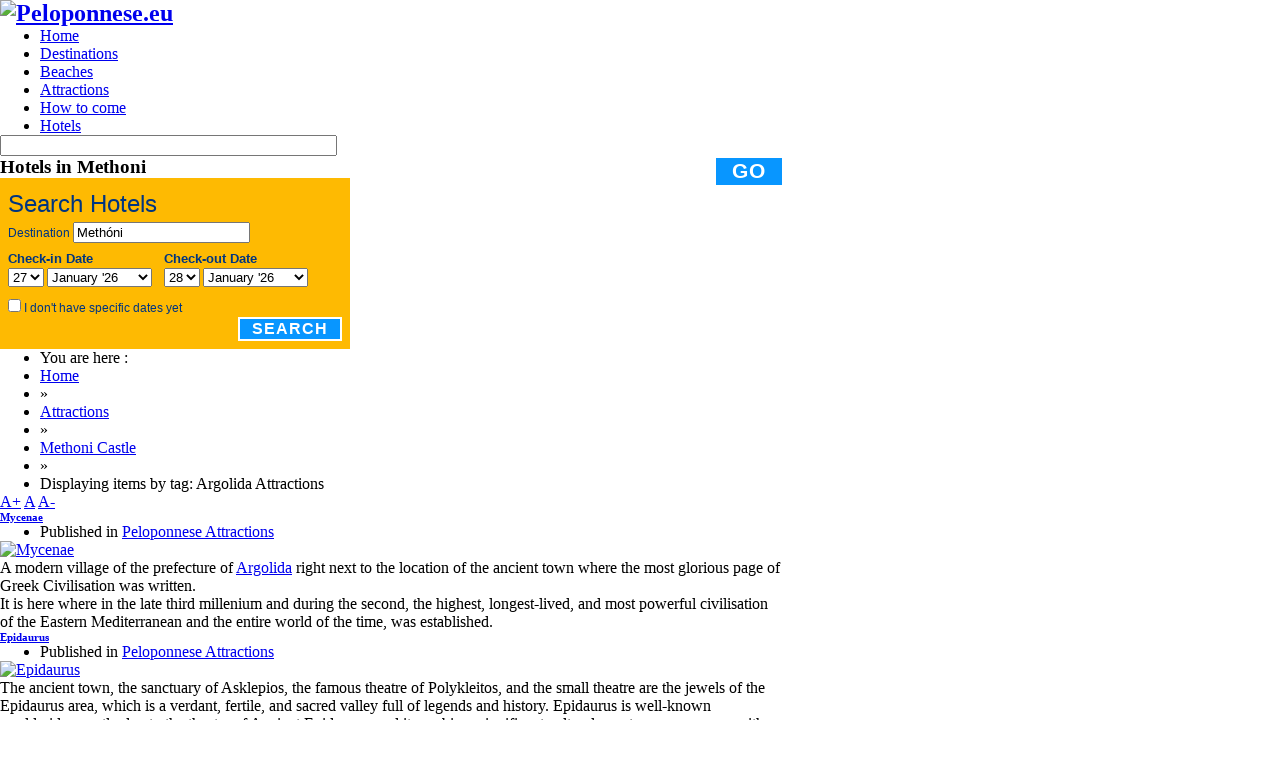

--- FILE ---
content_type: text/html; charset=utf-8
request_url: http://www.peloponnese.eu/peloponnese-attractions/methoni-castle/itemlist/tag/Argolida%20Attractions
body_size: 12706
content:
<!DOCTYPE html>
<html prefix="og: http://ogp.me/ns#" lang="en-gb">
<head>
<meta charset="utf-8">
<meta name="robots" content="index,follow" />
<link rel="canonical" href="https://www.booking.com/searchbox.html" />
<link rel="stylesheet" type="text/css" href="https://s-ec.bstatic.com/static/affiliate_base/css/position/6be9c8fc3fc760ec78f75a8a0e2d36b5f5662ce2.css" />
<link rel="stylesheet" type="text/css" href="https://t-ec.bstatic.com/static/affiliate_base/css/color/5fc8859a0efa6426c14e3bc4acfe7d446e3baa72.css" />
<link rel="stylesheet" type="text/css" href="https://t-ec.bstatic.com/static/affiliate_base/css/text/7e6bb600141a762e5ef0bb5f8c7c6a8c9516c1b8.css" />
<style type="text/css">
* {
margin: 0;
}
a img {
border: 0;
}
#searchboxInc {
font: 12px/1.5 Arial, Helvetica, sans-serif;
color:  #003580;
width: 350px;
}
#searchboxInc form {
background: #feba02;
}
#searchboxInc fieldset, #searchboxInc img {
border: 0;
}
#searchboxInc fieldset {
padding: 8px;
}
#searchboxInc #inout h3 {
background-color:transparent;
font-size:1.1em;
}
#searchboxInc h3 {
margin-bottom:0.2em;
position:static;
font-size:118%;
font-weight:bold;
margin: 0;
}
#searchboxInc p {
font-size: 2em;
margin: 0;
}
#homein, #homeout {
float: left;
padding: 0.5em 1em 0 0;
}
.avail {
padding-top: 1em;
clear: left;
}
#searchboxInc a.calender {
vertical-align: -4px;
}
#searchboxInc a.calender img {
background: #0896ff;
}
.blur {
color: #999;
}
button {
float: right;
-moz-border-radius: 8px;
background-color: #0896ff;
border: 2px solid #fff;
color: #fff;
letter-spacing: 1px;
padding: 0.15em 0.75em;
text-transform: uppercase;
font: bold 1.333em/1 Arial, Helvetica, sans-serif;
}
#calendar {
font: 12px/1.5 Arial, Helvetica, sans-serif;
color: #003580;
display: none;
position: absolute;
background-image: url(https://s-ec.bstatic.com/static/img/shadow3/d59400a9e3fb1de83d0ecf952eef4e894acabc26.png);
padding: 0 4px 4px 0;
}
/* For calendar */
.caltable {
border: 1px solid #003580;
background-color: #fff;
}
.caltable a:link, .caltable a:visited {
color: #0896ff !important;
}
.caltable a:hover {
color: #feba02 !important;
border-color: #feba02 !important;
}
.caltable a:active {
color: #b30000 !important;
border-color: #b30000 !important;
}
.caltable td {
text-align: center;
}
.caltable td a {
display: block;
text-decoration: none;
}
.caltable td.calheader a {
display: inline;
vertical-align:top;
}
.caltable td.calheader span.NoPrevMonthIcon {
background: white url(https://t-ec.bstatic.com/static/img/butPrevMonth/3753f376f8fe37059e84a3ac3aa13cb5cbc459e1.png) 0 -72px no-repeat;
display:inline-block;
width:25px;
height:25px;
}
.caltable td.calheader span.NoNextMonthIcon {
background: white url(https://t-ec.bstatic.com/static/img/butNextMonth/dc92020627f8ae26a5d6727cef75c82262923859.png) 0 -72px no-repeat;
display:inline-block;
width:25px;
height:25px;
}
.caltable td.calheader .calNextMonth span.nextMonthIcon {
background: white url(https://s-ec.bstatic.com/static/img/butNextMonth2/b06b79791e7382f03b4cb59e145f1e31d373a954.png) 0 0 no-repeat;
display:inline-block;
width:25px;
height:25px;
}
.caltable td.calheader .calPrevMonth span.prevMonthIcon {
background: white url(https://s-ec.bstatic.com/static/img/butPrevMonth2/acad5b5107a8424186b7b88df6571532a4a540cf.png) 0 0 no-repeat;
display:inline-block;
width:25px;
height:25px;
}
.caltable td.calheader .calNextMonth:hover span.nextMonthIcon, .caltable td.calheader .calPrevMonth:hover span.prevMonthIcon {
background-position: 0 -24px;
}
.caltable td.calheader .calNextMonth:active span.nextMonthIcon, .caltable td.calheader .calPrevMonth:active span.prevMonthIcon {
background-position: 0 -48px;
}
.calheader {
padding: .4em;
white-space: nowrap;
}
.calheader select {
margin: 0 .6em;
}
.monthYear {
background-color: #ffffff;
color: white;
}
.dayNames td {
border-bottom: 1px solid #003580;
background-color: #e6edf6;
}
.days td {
color: #779bca;
background-color: #e6edf6;
padding: .2em;
border: 2px solid #e6edf6;
}
.days td.weekend {
background-color: #c5d4e9;
border-color: #c5d4e9;
}
.days td.past {
text-decoration: line-through;
}
.days td.today, .days td.future {
border: none;
padding: 0;
}
.days td a {
padding: .2em;
border: 2px solid #e6edf6;
}
.days td.weekend a {
border-color: #c5d4e9;
}
.days td.today a {
background-color: #fff;
}
.days td.selected {
font-weight: bold;
}
.days td.selected a {
border-color: #0896ff;
}
</style>
<script type="text/javascript">
var booking = {
env : {
b_simple_weekdays: ['Mo','Tu','We','Th','Fr','Sa','Su'],
b_simple_weekdays_for_js: ['Mon','Tue','Wed','Thu','Fri','Sat','Sun'],
b_long_weekdays: ['Monday','Tuesday','Wednesday','Thursday','Friday','Saturday','Sunday']
}
}
function addzero( value )
{
while( value.length<2 ) value = String("0") + value;
return value;
}
function checkDateOrder(frm, ci_day, ci_month_year, co_day, co_month_year) {
if (document.getElementById) {
var frm = document.getElementById(frm);
// create date object from checkin values
// set date to 12:00 to avoid problems with one
// date being wintertime and the other summertime
var my = frm[ci_month_year].value.split("-");
var ci = new Date (my[0], my[1]-1, frm[ci_day].value, 12, 0, 0, 0);
// create date object from checkout values
my = frm[co_month_year].value.split("-");
var co = new Date (my[0], my[1]-1, frm[co_day].value, 12, 0, 0, 0);
// if checkin date is at or after checkout date,
// add a day full of milliseconds, and set the
// selectbox values for checkout date to new value
if (ci >= co){
co.setTime(ci.getTime() + 1000 * 60 * 60 * 24);
frm[co_day].value = co.getDate();
var com = co.getMonth()+1;
frm[co_month_year].value = co.getFullYear() + "-" + com;
}
}
}
</script>
        <meta http-equiv="X-UA-Compatible" content="IE=9" />
      <base href="http://www.peloponnese.eu/peloponnese-attractions/methoni-castle/itemlist/tag/Argolida Attractions" />
  <meta http-equiv="content-type" content="text/html; charset=utf-8" />
  <meta name="keywords" content="Peloponnese travel guide, Peloponnese prefectures, Peloponnese tourism, Peloponnese hotels, Peloponnese restaurants, Peloponnisos, Peloponnesus" />
  <meta property="og:url" content="http://www.peloponnese.eu/peloponnese-attractions/methoni-castle/itemlist/tag/Argolida Attractions" />
  <meta property="og:title" content="Displaying items by tag: Argolida Attractions - Peloponnese.eu" />
  <meta property="og:type" content="website" />
  <meta property="og:description" content="Travel guide to the Peloponnese peninsula in Greece, provides informations and images about the finest beaches, the cities, and the most popular Peloponnese destinations." />
  <meta name="description" content="Travel guide to the Peloponnese peninsula in Greece, provides informations and images about the finest beaches, the cities, and the most popular Peloponnese destinations." />
  <meta name="generator" content="Joomla! - Open Source Content Management" />
  <title>Displaying items by tag: Argolida Attractions - Peloponnese.eu</title>
  <link href="http://www.peloponnese.eu/templates/gk_league_news/images/favicon.ico" rel="shortcut icon" type="image/vnd.microsoft.icon" />
  <link rel="stylesheet" href="/templates/gk_league_news/css/k2.css" type="text/css" />
  <link rel="stylesheet" href="http://www.peloponnese.eu/templates/gk_league_news/css/normalize.css" type="text/css" />
  <link rel="stylesheet" href="http://www.peloponnese.eu/templates/gk_league_news/css/layout.css" type="text/css" />
  <link rel="stylesheet" href="http://www.peloponnese.eu/templates/gk_league_news/css/joomla.css" type="text/css" />
  <link rel="stylesheet" href="http://www.peloponnese.eu/templates/gk_league_news/css/system/system.css" type="text/css" />
  <link rel="stylesheet" href="http://www.peloponnese.eu/templates/gk_league_news/css/template.css" type="text/css" />
  <link rel="stylesheet" href="http://www.peloponnese.eu/templates/gk_league_news/css/menu/menu.css" type="text/css" />
  <link rel="stylesheet" href="http://www.peloponnese.eu/templates/gk_league_news/css/gk.stuff.css" type="text/css" />
  <link rel="stylesheet" href="http://www.peloponnese.eu/templates/gk_league_news/css/style1.css" type="text/css" />
  <link rel="stylesheet" href="/media/com_finder/css/finder.css" type="text/css" />
  <style type="text/css">
.gkcol { width: 200px; }#gkBanner1, #gkBanner2 { width: 100%; }#gkRight { width: 20%; }#gkContent { width: 80%; }#gkComponentWrap { width: 100%; }#gkPageTop > div, #gkBanners, #gkPage, #gkBottom2, body > footer { width: 980px!important; }

  </style>
  <script src="/media/system/js/mootools-core.js" type="text/javascript"></script>
  <script src="/media/system/js/core.js" type="text/javascript"></script>
  <script src="//ajax.googleapis.com/ajax/libs/jquery/1.7/jquery.min.js" type="text/javascript"></script>
  <script src="/components/com_k2/js/k2.js?v2.6.8&amp;sitepath=/" type="text/javascript"></script>
  <script src="/media/system/js/mootools-more.js" type="text/javascript"></script>
  <script src="http://www.peloponnese.eu/templates/gk_league_news/js/gk.scripts.js" type="text/javascript"></script>
  <script src="http://www.peloponnese.eu/templates/gk_league_news/js/gk.menu.js" type="text/javascript"></script>
  <script src="http://www.peloponnese.eu/templates/gk_league_news/js/prefixfree.js" type="text/javascript"></script>
  <script src="/media/com_finder/js/autocompleter.js" type="text/javascript"></script>
  <script type="text/javascript">
$GKMenu = { height:false, width:false, duration: 500 };
$GK_TMPL_URL = "http://www.peloponnese.eu/templates/gk_league_news";

$GK_URL = "http://www.peloponnese.eu/";

  </script>

    
<!--[if IE 9]><link rel="stylesheet" href="http://www.peloponnese.eu/templates/gk_league_news/css/ie/ie9.css" type="text/css" /><![endif]-->
<!--[if IE 8]><link rel="stylesheet" href="http://www.peloponnese.eu/templates/gk_league_news/css/ie/ie8.css" type="text/css" /><![endif]-->
<!--[if lte IE 7]><link rel="stylesheet" href="http://www.peloponnese.eu/templates/gk_league_news/css/ie/ie7.css" type="text/css" /><![endif]-->
<!--[if (gte IE 6)&(lte IE 8)]>
<script type="text/javascript" src="http://www.peloponnese.eu/templates/gk_league_news/js/selectivizr.js"></script>
<script type="text/javascript" src="http://html5shim.googlecode.com/svn/trunk/html5.js"></script>
<![endif]--></head>
<body>	
			
    <section id="gkPageTop">                    	
    	<div>
	    	
         <h1 id="gkLogo">
        <a href="/./">
          	<img src="http://www.peloponnese.eu/images/logo.png" alt="Peloponnese.eu" />
        </a>
     </h1>
     	    	
	    	<div>
		    	<div>
			    				    	
			    			    	</div>
		    	
		        <div id="gkMainMenu">
		        	<nav id="gkExtraMenu" class="gkMenu">
<ul class="gkmenu level0"><li  class="first"><a href="http://www.peloponnese.eu/"  class=" first" id="menu1009" title="Home">Home</a></li><li ><a href="http://www.peloponnese.eu/peloponnese-destinations"  id="menu1070" title="Destinations">Destinations</a></li><li ><a href="http://www.peloponnese.eu/peloponnese-beaches"  id="menu1071" title="Beaches">Beaches</a></li><li ><a href="http://www.peloponnese.eu/peloponnese-attractions"  id="menu1011" title="Attractions">Attractions</a></li><li ><a href="/travel-to-peloponnese"  id="menu187" title="How to come">How to come</a></li><li  class="last"><a href="/hotels"  class=" last" id="menu840" title="Hotels">Hotels</a></li></ul>
</nav>		        	
		        			        </div>
	        </div>
        </div>
    </section>
    
        
	<section id="gkPage"> 
		    	
    	

    	<section class="gkColumns">
		
	<section id="gkContent">
				
		<section id="gkContentMainbody">
						
			
			<section id="gkComponentWrap">	
								<section id="gkMainbodyTop">
					<div class="box"><div><div class="content">
<script type="text/javascript">
//<![CDATA[
	window.addEvent('domready', function() {
		var value;

		// Set the input value if not already set.
		if (!document.id('mod-finder-searchword').getProperty('value')) {
			document.id('mod-finder-searchword').setProperty('value', 'Search...');
		}

		// Get the current value.
		value = document.id('mod-finder-searchword').getProperty('value');

		// If the current value equals the default value, clear it.
		document.id('mod-finder-searchword').addEvent('focus', function() {
			if (this.getProperty('value') == 'Search...') {
				this.setProperty('value', '');
			}
		});

		// If the current value is empty, set the previous value.
		document.id('mod-finder-searchword').addEvent('blur', function() {
			if (!this.getProperty('value')) {
				this.setProperty('value', value);
			}
		});

		document.id('mod-finder-searchform').addEvent('submit', function(e){
			e = new Event(e);
			e.stop();

			// Disable select boxes with no value selected.
			if (document.id('mod-finder-advanced') != null) {
				document.id('mod-finder-advanced').getElements('select').each(function(s){
					if (!s.getProperty('value')) {
						s.setProperty('disabled', 'disabled');
					}
				});
			}

			document.id('mod-finder-searchform').submit();
		});

		/*
		 * This segment of code sets up the autocompleter.
		 */
								var url = '/component/finder/?task=suggestions.display&format=json&tmpl=component';
			var ModCompleter = new Autocompleter.Request.JSON(document.id('mod-finder-searchword'), url, {'postVar': 'q'});
			});
//]]>
</script>

<form id="mod-finder-searchform" action="/component/finder/search" method="get">
	<div class="finder">
		<input type="text" name="q" id="mod-finder-searchword" class="inputbox" size="40" value="" /><br /><button class="button finder" type="submit">Go</button>
				<input type="hidden" name="Itemid" value="680" />	</div>
</form>
</div></div></div><div class="box"><div><h3 class="header">Hotels in Methoni</h3><div class="content">

<div class="custom"  >
	<div id="searchboxInc">
<form id="frm" name="frm" action="http://www.booking.com/searchresults.html" method="get" target="_blank" autocomplete="off">
<fieldset>
<div id="destinationSearch">
<input type="hidden" name="aid" value="358987" />
<input type="hidden" name="error_url" value="http://www.booking.com/?aid=358987;" />
<input type="hidden" name="si" value="ai,co,ci,re,di" />
<input type="hidden" name="label" value="" />
<input type="hidden" name="lang" value="en-us" />
<input type="hidden" name="nflt" value="" />
<input type="hidden" name="ifl" value="" />
<p>Search Hotels</p>
<label for="destination">Destination</label>
<input 
class="text" type="text" id="destination" name="ss" value="Meth&oacute;ni" title="City, Region, Country, Landmark, Hotel, District"  autocomplete="off" />
</div>
<div id="inout">
<div id="homein">
<h3>Check-in Date</h3>
<select id="b_checkin_day" name="checkin_monthday" onchange="checkDateOrder('frm', 'b_checkin_day', 'b_checkin_month', 'b_checkout_day', 'b_checkout_month') ; tickCheckBox('b_availcheck');">
<option value="1">1</option><option value="2">2</option><option value="3">3</option><option value="4">4</option><option value="5">5</option><option value="6">6</option><option value="7">7</option><option value="8">8</option><option value="9">9</option><option value="10">10</option><option value="11">11</option><option value="12">12</option><option value="13">13</option><option value="14">14</option><option value="15">15</option><option value="16">16</option><option value="17">17</option><option value="18">18</option><option value="19">19</option><option value="20">20</option><option value="21">21</option><option value="22">22</option><option value="23">23</option><option value="24">24</option><option value="25">25</option><option value="26">26</option><option value="27">27</option><option value="28">28</option><option value="29">29</option><option value="30">30</option><option value="31">31</option>
</select>
<select id="b_checkin_month" name="checkin_year_month" onchange="checkDateOrder('frm', 'b_checkin_day', 'b_checkin_month', 'b_checkout_day', 'b_checkout_month') ; tickCheckBox('b_availcheck');">
<script language="Javascript"> 
var monthArray=new Array("January","February","March","April","May","June","July","August","September","October","November","December");
var today = new Date();
var month= today.getMonth();
var year = today.getFullYear()%100;
var fullYear=today.getFullYear();
year=new String(year);
year=addzero(year);
var countMonth=month;
for(var i=0;i<12;i++,countMonth++){
if(countMonth%12==0 && i>0){
countMonth=0;
year++;
year=new String(year);
year=addzero(year);
fullYear++;
}
document.writeln("<option value=\""+fullYear+"-"+(countMonth+1)+"\">"+monthArray[countMonth]+" '"+year);
}
</script>
</select>
</div>
<div id="homeout">
<h3>Check-out Date</h3>
<select id="b_checkout_day" name="checkout_monthday" onchange="tickCheckBox('b_availcheck');">
<option value="1">1</option><option value="2">2</option><option value="3">3</option><option value="4">4</option><option value="5">5</option><option value="6">6</option><option value="7">7</option><option value="8">8</option><option value="9">9</option><option value="10">10</option><option value="11">11</option><option value="12">12</option><option value="13">13</option><option value="14">14</option><option value="15">15</option><option value="16">16</option><option value="17">17</option><option value="18">18</option><option value="19">19</option><option value="20">20</option><option value="21">21</option><option value="22">22</option><option value="23">23</option><option value="24">24</option><option value="25">25</option><option value="26">26</option><option value="27">27</option><option value="28">28</option><option value="29">29</option><option value="30">30</option><option value="31">31</option>
</select>
<select id="b_checkout_month" name="checkout_year_month" onchange="tickCheckBox('b_availcheck');">
<script language="Javascript">
var monthArray=new Array("January","February","March","April","May","June","July","August","September","October","November","December");
var today = new Date();
var month= today.getMonth();
var year = today.getFullYear()%100;
var fullYear=today.getFullYear();
year=new String(year);
year=addzero(year);
var countMonth=month;
for(var i=0;i<12;i++,countMonth++){
if(countMonth%12==0 && i>0){
countMonth=0;
year++;
year=new String(year);
year=addzero(year);
fullYear++;
}
document.writeln("<option value=\""+fullYear+"-"+(countMonth+1)+"\">"+monthArray[countMonth]+" '"+year);
}
</script>
</select>
</div>
<div class="avail">
<input id="availcheck" type="checkbox" name="idf" value="on" />
<label id="labfor" for="availcheck">
I don't have specific dates yet
</label>
</div>
</div>
<div class="but">
<button type="submit">Search </button>
</div>
</fieldset>
</form>
<script language="Javascript">
var currentDate = new Date(); var currentYear = 1900 + currentDate.getYear();
var dailyMS = 24*60*60*1000;
var arrivalDate = new Date(currentDate.getTime());
var departureDate = new Date(currentDate.getTime() + 1*dailyMS);
var arrivalYear = 1900+arrivalDate.getYear();
var arrivalMonth = 1+arrivalDate.getMonth(); var arrivalDay = arrivalDate.getDate();
var departureYear = 1900+departureDate.getYear();
var departureMonth = 1+departureDate.getMonth(); var departureDay = departureDate.getDate();
var a=document.frm;
if ((a.checkin_monthday.selectedIndex == 0) && (a.checkout_monthday.selectedIndex == 0)){
a.checkin_monthday.options[arrivalDay-1].selected = true;
a.checkout_monthday.options[departureDay-1].selected = true;
}
var frm = document.getElementById('frm');
// create date object from checkin values
// set date to 12:00 to avoid problems with one
// date being wintertime and the other summertime
var my = frm['b_checkin_month'].value.split("-");
var ci = new Date (my[0], my[1]-1, frm['b_checkin_day'].value, 12, 0, 0, 0);
// create date object from checkout values
my = frm['b_checkout_month'].value.split("-");
var co = new Date (my[0], my[1]-1, frm['b_checkout_day'].value, 12, 0, 0, 0);
if (ci >= co){
co.setTime(ci.getTime() + 1000 * 60 * 60 * 24);
frm['b_checkout_day'].value = co.getDate();
var com = co.getMonth()+1;
frm['b_checkout_month'].value = co.getFullYear() + "-" + com;
}
</script>
</div>
<div id="calendar"></div>
<script type="text/javascript">
Date.MILLISECONDS_PER_DAY = Date.prototype.MILLISECONDS_PER_DAY = 86400000;
var browser = navigator.appName
var version = navigator.appVersion
var startstring = parseFloat(version.indexOf("MSIE"))+1
var browserverion = parseFloat(version.substring(startstring+4,startstring+7))
var isIE5 = ((browser=="Microsoft Internet Explorer") && (browserverion < 6))? true : false;
var isIE6 = ((browser=="Microsoft Internet Explorer") && (browserverion > 5.5) && (browserverion < 6))? true : false;
// Put placeholder in destination input box if empty, and remove when focused
var destination = document.getElementById('destination');
destination.onblur = function () {
if (!this.value) {
this.value = this.getAttribute('title');
this.className += ' blur';
}
}
destination.onfocus = function () {
if (this.value == this.getAttribute('title')) {
this.value = '';
this.className = this.className.replace(/ blur/, '');
}
}
destination.onblur();
function tickCheckBox(el) {
if (document.getElementById) {
if (document.getElementById(el)) {
document.getElementById(el).checked = false;
}
}
return true;
}
Date.prototype.getTwoDigitMonth = function () {
// Returns a two-digit string from '01' to '12' representing the month property of a Date object.
var month = (this.getMonth() + 1).toFixed().toString();
if (month.length == 1) {
month = '0' + month;
}
return month;
};
function checkDateOrder(me, ci_day, ci_month_year, co_day, co_month_year) {
var
frm = document.getElementById('frm'),
my,
ci = new Date( 0 ),
co = new Date( 0 ),
com,
today = new Date();
// create date object from checkin values
// set date to 12:00 to avoid problems with one
// date being wintertime and the other summertime
if ( frm[ci_day].value !== '0' )
{
ci.setDate( frm[ci_day].value );
}
if ( frm[ci_month_year].value !== '0' )
{
my = frm[ci_month_year].value.split( "-" );
ci.setFullYear( my[0] );
ci.setMonth( my[1] - 1 );
}
ci.setHours( 12 );
ci.setMinutes( 0 );
ci.setSeconds( 0 );
// create date object from checkout values
if ( frm[co_day].value !== '0' )
{
co.setDate( frm[co_day].value );
}
if ( frm[co_month_year].value !== '0' )
{
my = frm[co_month_year].value.split( "-" );
co.setFullYear( my[0] );
co.setMonth( my[1] - 1 );
}
co.setHours( 12 );
co.setMinutes( 0 );
co.setSeconds( 0 );
// If the new checkin date's month does not match
// the current value of the dropdown, then it is
// because the month was incremented creating an
// invalid date (e.g. February 31st).
// We'll cycle back the checkin date until we're in
// the correct month.
if ( frm[ci_month_year].value !== '0' )
{
while ( ci.getMonth() != frm[ci_month_year].value.split( "-" )[1] - 1 )
{
ci.setDate( ci.getDate() - 1 );
frm[ci_day].value = ci.getDate();
}
var cim = ci.getMonth() + 1;
frm[ci_month_year].value = ci.getFullYear() + "-" + cim;
}
// if checkin date is at or after checkout date,
// add a day full of milliseconds, and set the
// selectbox values for checkout date to new value
if ( ci >= co )
{
co.setTime( ci.getTime() + Date.prototype.MILLISECONDS_PER_DAY );
com = co.getMonth() + 1;
if ( frm[ci_day].value !== '0' )
{
frm[co_day].value = co.getDate();
}
if ( frm[ci_month_year].value !== '0' )
{
frm[co_month_year].value = co.getFullYear() + "-" + com;
}
}
}
function updateDaySelect( me )
{
// 1-2 testing
if ( !booking.env.b_simple_weekdays_for_js )
{
return;
}
var frm = document.getElementById('frm');
if ( frm.getAttribute( 'id' ) !== 'frm' && frm.className !== 'availForm' )
{
return;
}
// Check if we have all fields. If not, we are in the first stage
// of the book process and should not auto-update selects since there
// is only the check-in select and the amount of nights.
if ( !frm.checkin_monthday || !frm.checkout_monthday || !frm.checkin_year_month || !frm.checkout_year_month )
{
return;
}
if ( frm.checkin_monthday.value === '0' && frm.checkout_monthday.value === '0' && frm.checkin_year_month.value === '0' && frm.checkout_year_month.value === '0' )
{
return;
}
// If the year-month fields have nonzero values, prepend the day of the week to each monthday in the check-in and check-out monthday Selects.
var
ci_d = frm.checkin_monthday,
co_d = frm.checkout_monthday,
ci_my,
co_my,
todaysDate;
// If the form field has a nonzero value, use it;
if ( frm.checkin_year_month.value !== '0' )
{
ci_my = frm.checkin_year_month.value.split( "-" );
}
else
{
// Use the current date value.
todaysDate = new Date();
ci_my = [ todaysDate.getFullYear(), todaysDate.getTwoDigitMonth() ];
}
if ( frm.checkout_year_month.value !== '0' )
{
co_my = frm.checkout_year_month.value.split( "-" );
}
else
{
todaysDate = new Date();
co_my = [ todaysDate.getFullYear(), todaysDate.getTwoDigitMonth() ];
}
var
ci_sel = Math.max( ci_d.selectedIndex, 0 ),
co_sel = Math.max( co_d.selectedIndex, 0 ),
ci_sel_value = ci_d[ ci_sel ].value,
co_sel_value = co_d[ co_sel ].value,
monthDays = [],
opt,
i;
ci_d.innerHTML = '';
co_d.innerHTML = '';
var MonthdayPromptOption = function ()
{
this.option = {
"_this" : this,
"@selected" : "selected",
"@class" : "day prompt site_experiment_encourage_date_entry_2",
"@value" : 0,
"#text" : "day"
};
};
if ( ci_sel_value === '0' )
{
buildHtmlNode( new MonthdayPromptOption(), ci_d ).selected = true;
}
if ( co_sel_value === '0' )
{
buildHtmlNode( new MonthdayPromptOption(), co_d ).selected = true;
}
function writeMonthdaysOptions( numberOfMonthdaysToShow, yearMonthSelectElement, monthDaysArray, monthDaysSelectElement, monthDaySelectValue )
{
var i, optionElementInnerHTML, optionElement;
for ( i = 0; i < numberOfMonthdaysToShow; i++ )
{
optionElement = document.createElement( 'option' );
optionElementInnerHTML = i + 1;
if ( yearMonthSelectElement.value !== '0' )
{
optionElementInnerHTML = monthDaysArray[i] + ' ' + optionElementInnerHTML;
}
optionElement.innerHTML = optionElementInnerHTML;
optionElement.value = ( i + 1 );
if ( i > 0 && monthDaySelectValue == i + 1 )
{
optionElement.defaultSelected = optionElement.selected = true;
}
monthDaysSelectElement.appendChild( optionElement );
}
}
// Check-in month
monthDays = buildDaysForMonth( ci_my[0], ci_my[1] );
var numberOfMonthdaysToShow = 31;
if ( frm.checkin_year_month.value !== '0' )
{
numberOfMonthdaysToShow = monthDays.length;
}
writeMonthdaysOptions( numberOfMonthdaysToShow, frm.checkin_year_month, monthDays, ci_d, ci_sel_value );
// Checkout month
monthDays = buildDaysForMonth( co_my[0], co_my[1] );
numberOfMonthdaysToShow = 31;
if ( frm.checkout_year_month.value !== '0' )
{
numberOfMonthdaysToShow = monthDays.length;
}
writeMonthdaysOptions( numberOfMonthdaysToShow, frm.checkout_year_month, monthDays, co_d, co_sel_value );
// IE 6 exhibits a bug whereby the value of the monthday select always jumps to zero.
if (isIE6) {
ci_d.value = ci_sel_value;
co_d.value = co_sel_value;
}
}
function buildDaysForMonth( year, month )
{
// Month index starts on 0(-11) in Date()-object
var monthDate = new Date( year, month - 1 );
var orgMonth = monthDate.getMonth();
var dayArray = [], weekDay;
while ( monthDate.getMonth() == orgMonth )
{
// Week starts on Sunday in Date()-object
weekDay = ( monthDate.getDay() == 0 ) ? 6 : ( monthDate.getDay() - 1 );
dayArray.push( booking.env.b_simple_weekdays_for_js[weekDay] );
monthDate.setDate( monthDate.getDate() + 1 );
}
return dayArray;
}
function buildHtmlNode (elementsObject, targetNode, refChild)
{
/*
Accepts an object of elements where the key specifies the tagname unless prefixed by @, in which case it specifies an attribute of the parent, or when it is #cdata, in which case it specifies a CDATA child.
http://xml.com/pub/a/2006/05/31/converting-between-xml-and-json.html
The big flaw now is the case <a><b/><c/><b/><a/>, which cannot be represented as a JS object. In that case interject an array of generic div or span elements.
*/
// If we want to validate as JSON, we must make sure what we pass in is JSON, which it presently isnot.
//elementsObject = booking.json.validate(elementsObject);
var
key,
counter,
found,
newElement,
newNode;
for (key in elementsObject)
{
if (elementsObject.hasOwnProperty(key))
{
var
prefix = key.substring(0, 1),
primaryKey = key.substring(1);
if (prefix != '_') // We??e on a non-DOM key, so skip.
{
if (prefix == '@') // Attribute
{
if (!targetNode.getAttribute(primaryKey))
{
// Perhaps extend this in the future to support multiple class values.
targetNode.setAttribute(primaryKey, elementsObject[key]);
}
}
else
{
if (prefix == '#') // Text or CDATA
{
if (primaryKey == 'text') // Text
{
found = false;
if (targetNode.childNodes && targetNode.childNodes.length > 0)
{
// Traverse text node children and append only if it isn?? already there.
counter = 0;
while (counter < targetNode.childNodes.length && !found)
{
if (targetNode.childNodes[counter].nodeType == Node.TEXT_NODE && targetNode.childNodes[counter].nodeValue == elementsObject[key])
{
found = true;
}
counter++;
}
}
if (!found)
{
// MGP 040209: Cope with strings split by linebreaks - need to insert <br> elements
if ( elementsObject[key].indexOf("\n") == -1 )
{
newNode = document.createTextNode(elementsObject[key]);
if (refChild)
{
targetNode.insertBefore(newNode, refChild);
}
else
{
targetNode.appendChild(newNode);
}
}
else
{
// Found some linebreaks - split the string into component parts
var newNodeParts = elementsObject[key].split("\n");
// Loop through the parts, adding a linebreak after each one (except the last one)
for ( var i = 0; i < newNodeParts.length; i++ )
{
// Check for the existence of a star rating in the text node
if ( newNodeParts[i].match(/\d\*$/) )
{
// Found a star rating - extract the star
lastSpace = newNodeParts[i].lastIndexOf(" ");
newNodeString = newNodeParts[i].substring( 0, lastSpace );
starImgSrc = 'http://r.bstatic.com/static/img/icons/stars/' + newNodeParts[i].substr( lastSpace + 1, 1 ) + 'sterren-small.png';
}
else
{
newNodeString = newNodeParts[i];
starImgSrc = '';
}
newNode = document.createTextNode(newNodeString);
if (refChild)
{
targetNode.insertBefore(newNode, refChild);
if ( starImgSrc )
{
newImg = document.createElement('img');
newImg.setAttribute('src', starImgSrc);
newImg.className = "stars";
targetNode.insertBefore(newImg, refChild);
}
}
else
{
targetNode.appendChild(newNode);
if ( starImgSrc )
{
newImg = document.createElement('img');
newImg.setAttribute('src', starImgSrc);
newImg.className = "stars";
targetNode.appendChild(newImg);
}
}
if ( i < newNodeParts.length - 1)
{
// Add a <br>
newBR = document.createElement("br");
if (refChild)
{
targetNode.insertBefore(newBR, refChild);
}
else
{
targetNode.appendChild(newBR);
}
}
}
}
}
}
else
{
if (primaryKey == 'cdata') // CDATA
{
targetNode.appendChild(document.createCDATASection(elementsObject[key]));
}
}
}
else // Element
{
// If targetNode was passed into this function, append the new child to it??
if (targetNode)
{
// If elementsObject[key] is an array, we??l create an element of type key for each array member.
if (elementsObject[key].length > 0)
{
for (counter = 0; counter < elementsObject[key].length; counter++)
{
if (elementsObject[key][counter])
{
if (!elementsObject[key][counter]._node)
{
newElement = document.createElement(key);
elementsObject[key][counter]._node = newElement;
var r = counter + 1;
while (r < elementsObject[key].length && !refChild)
{
if (elementsObject[key][r])
{
refChild = elementsObject[key][r]._node;
}
r++;
}
if (refChild)
{
newNode = targetNode.insertBefore(
elementsObject[key][counter]._node,
refChild);
}
else
{
newNode = targetNode.appendChild(
elementsObject[key][counter]._node);
}
arguments.callee(
elementsObject[key][counter],
newNode);
newElement._elementTree = elementsObject[key][counter];
}
else
{
arguments.callee(
elementsObject[key][counter],
elementsObject[key][counter]._node);
}
}
}
}
else
{
if (elementsObject[key].length !== 0)
{
if (!elementsObject[key]._node)
{
newElement = document.createElement(key);
elementsObject[key]._node = newElement;
if (refChild)
{
newNode = targetNode.insertBefore(
elementsObject[key]._node,
refChild);
}
else
{
newNode = targetNode.appendChild(
elementsObject[key]._node);
}
arguments.callee(
elementsObject[key],
newNode);
newElement._elementTree = elementsObject;
}
else
{
arguments.callee(
elementsObject[key],
elementsObject[key]._node);
}
}
}
}
// else create the new element as targetNode.
else
{
if (!elementsObject[key]._node)
{
arguments.callee(elementsObject[key],
elementsObject[key]._node = targetNode = document.createElement(key));
}
else
{
arguments.callee(elementsObject[key],
elementsObject[key]._node);
}
}
}
}
}
}
}
return targetNode;
};
</script></div>
</div></div></div>
				</section>
					
				
								<section id="gkBreadcrumb">
										
<div class="breadcrumbs">
<ul><li><span>You are here : </span></li><li><a href="/" class="pathway">Home</a></li> <li class="pathway separator"> &raquo; </li> <li><a href="/peloponnese-attractions" class="pathway">Attractions</a></li> <li class="pathway separator"> &raquo; </li> <li><a href="/peloponnese-attractions/methoni-castle" class="pathway">Methoni Castle</a></li> <li class="pathway separator"> &raquo; </li> <li class="pathway">Displaying items by tag: Argolida Attractions</li></ul></div>
										
											
<div id="gkTools">
	<a href="#" id="gkToolsInc">A+</a>
	<a href="#" id="gkToolsReset">A</a>
	<a href="#" id="gkToolsDec">A-</a>
</div>									</section>
								
				<section id="gkMainbody">
											
<section id="k2Container" class="genericView">
	
		<section class="itemList">
					<article class="itemView">
				<header>
										<h1>
												<a href="/peloponnese-attractions/mycenae">
							Mycenae						</a>
											</h1>
									  
										<ul>				
												<li class="itemCategory">
							<span>Published in</span>
							<a href="/peloponnese-attractions">Peloponnese Attractions</a>
						</li>
												
											</ul>
									</header>
				
								<div class="itemImageBlock">
					<a class="itemImage" href="/peloponnese-attractions/mycenae" title="Mycenae">
						<img src="/media/k2/items/cache/9b2c4b44fb86522964124ed80d03c5e8_Generic.jpg" alt="Mycenae" style="width:300px; height:auto;" />
					</a>
				</div>
								
				<div class="itemBody">
										<div class="itemIntroText">
						<p>A modern village of the prefecture of <a href="/peloponnese-destinations/argolida">Argolida</a> right next to the location of the ancient town where the most glorious page of Greek Civilisation was written.<br />It is here where in the late third millenium and during the second, the highest, longest-lived, and most powerful civilisation of the Eastern Mediterranean and the entire world of the time, was established.</p>
					</div>
										
										
									</div>
			</article>
					<article class="itemView">
				<header>
										<h1>
												<a href="/peloponnese-attractions/epidaurus">
							Epidaurus						</a>
											</h1>
									  
										<ul>				
												<li class="itemCategory">
							<span>Published in</span>
							<a href="/peloponnese-attractions">Peloponnese Attractions</a>
						</li>
												
											</ul>
									</header>
				
								<div class="itemImageBlock">
					<a class="itemImage" href="/peloponnese-attractions/epidaurus" title="Epidaurus">
						<img src="/media/k2/items/cache/71f67488b0857639cee631943a3fc6fa_Generic.jpg" alt="Epidaurus" style="width:300px; height:auto;" />
					</a>
				</div>
								
				<div class="itemBody">
										<div class="itemIntroText">
						<p>The ancient town, the sanctuary of Asklepios, the famous theatre of Polykleitos, and the small theatre are the jewels of the Epidaurus area, which is a verdant, fertile, and sacred valley full of legends and history. Epidaurus is well-known worldwide, mostly due to the theatre of Ancient Epidaurus, and it combines significant cultural events every summer with pleasant stay and holidays. The seaside settlement of Ancient Epidaurus lies 39km from <a href="/peloponnese-destinations/argolida/nafplio">Nafplio</a> and is a Municipality. The Theatre and the archaeological site are found in a woody area 29km from <a href="/peloponnese-destinations/argolida/nafplio">Nafplio</a>.</p>
					</div>
										
										
									</div>
			</article>
					<article class="itemView">
				<header>
										<h1>
												<a href="/peloponnese-attractions/asklepieio">
							Asklepieio						</a>
											</h1>
									  
										<ul>				
												<li class="itemCategory">
							<span>Published in</span>
							<a href="/peloponnese-attractions">Peloponnese Attractions</a>
						</li>
												
											</ul>
									</header>
				
								<div class="itemImageBlock">
					<a class="itemImage" href="/peloponnese-attractions/asklepieio" title="Asklepieio">
						<img src="/media/k2/items/cache/e2acd849d365015ef08ef5b696dc9e31_Generic.jpg" alt="Asklepieio" style="width:300px; height:auto;" />
					</a>
				</div>
								
				<div class="itemBody">
										<div class="itemIntroText">
						<p>Lygourio, Asklepieio was once a known village on the way to <a href="/peloponnese-destinations/argolida/epidaurus">Epidaurus</a>. The famous sanctuary of Askleipios gave the Municipality its new name. It is found 25km to the northwest of <a href="/peloponnese-destinations/argolida/nafplio">Nafplio</a>.</p>
					</div>
										
										
									</div>
			</article>
					<article class="itemView">
				<header>
										<h1>
												<a href="/peloponnese-attractions/tiryns">
							Tiryns						</a>
											</h1>
									  
										<ul>				
												<li class="itemCategory">
							<span>Published in</span>
							<a href="/peloponnese-attractions">Peloponnese Attractions</a>
						</li>
												
											</ul>
									</header>
				
								<div class="itemImageBlock">
					<a class="itemImage" href="/peloponnese-attractions/tiryns" title="Tiryns">
						<img src="/media/k2/items/cache/6cff81ed2fd5fd02c6bfe5986e55231b_Generic.jpg" alt="Tiryns" style="width:300px; height:auto;" />
					</a>
				</div>
								
				<div class="itemBody">
										<div class="itemIntroText">
						<p>In the middle of the fertible and verdant valley of northern <a href="/peloponnese-destinations/argolida/nafplio">Nafplio</a> lies the archaeological site of Tiryns, as well as Nea Tiryns with a population of approximately 2,500.</p>
					</div>
										
										
									</div>
			</article>
					<article class="itemView">
				<header>
										<h1>
												<a href="/peloponnese-attractions/bourtzi">
							Bourtzi						</a>
											</h1>
									  
										<ul>				
												<li class="itemCategory">
							<span>Published in</span>
							<a href="/peloponnese-attractions">Peloponnese Attractions</a>
						</li>
												
											</ul>
									</header>
				
								<div class="itemImageBlock">
					<a class="itemImage" href="/peloponnese-attractions/bourtzi" title="Bourtzi">
						<img src="/media/k2/items/cache/97a787f8d6fb66aaef15fa858aa433ea_Generic.jpg" alt="Bourtzi" style="width:300px; height:auto;" />
					</a>
				</div>
								
				<div class="itemBody">
										<div class="itemIntroText">
						<p>The castle of Bourtzi (Greek: Μπούρτζι, from Ottoman Turkish برج - burc meaning "tower"; formerly Καστέλι, Kasteli) is located in the middle of the harbour of Nafplio. The Venetians completed its fortification in 1473 to protect the city from pirates and invaders from the sea. The Greeks regained it from the Turks on June 18, 1822, from where they assisted in the siege of Nafplio. Until 1865 it served as a fortress. It was then transformed into residence of the executioners of convicts from the castle of Palamidi. From 1930 to 1970, it served as a hotel. Since then, it is mainly a tourist attraction hosting occasionally parts of the Summer Music Festival.</p>
					</div>
										
										
									</div>
			</article>
					<article class="itemView">
				<header>
										<h1>
												<a href="/peloponnese-attractions/palamidi-fortress">
							Palamidi fortress						</a>
											</h1>
									  
										<ul>				
												<li class="itemCategory">
							<span>Published in</span>
							<a href="/peloponnese-attractions">Peloponnese Attractions</a>
						</li>
												
											</ul>
									</header>
				
								<div class="itemImageBlock">
					<a class="itemImage" href="/peloponnese-attractions/palamidi-fortress" title="Palamidi fortress">
						<img src="/media/k2/items/cache/8012f255a337782bffaadea968723f36_Generic.jpg" alt="Palamidi fortress" style="width:300px; height:auto;" />
					</a>
				</div>
								
				<div class="itemBody">
										<div class="itemIntroText">
						<p>Palamidi is a fortress in <a href="/peloponnese-destinations/argolida/nafplio">Nafplion</a>, constructed in 1687 by the Venetians on a hill captured by them, after a fierce battle with the Ottomans during the Venetian-Turkish War. This hill has an altitude of 216 meters, you can go to the castle by foot via a staircase with 999 steps or by car throught the road. In 1715, during the last Venetian-Turkish War the Ottomans conquered it and blew up a part of it.</p>
					</div>
										
										
									</div>
			</article>
					<article class="itemView">
				<header>
										<h1>
												<a href="/peloponnese-attractions/castle-larissa-argos">
							Castle Larissa, Argos						</a>
											</h1>
									  
										<ul>				
												<li class="itemCategory">
							<span>Published in</span>
							<a href="/peloponnese-attractions">Peloponnese Attractions</a>
						</li>
												
											</ul>
									</header>
				
								<div class="itemImageBlock">
					<a class="itemImage" href="/peloponnese-attractions/castle-larissa-argos" title="Castle Larissa, Argos">
						<img src="/media/k2/items/cache/8b0dca3b357fcee94cf1b8a6c08994ea_Generic.jpg" alt="Castle Larissa, Argos" style="width:300px; height:auto;" />
					</a>
				</div>
								
				<div class="itemBody">
										<div class="itemIntroText">
						<p>The castle lies on the prominent hill called "Larissa", overlooking the town of Argos. It was founded in the 6th century B.C. During the Byzantine period the fortress was of essential strategic importance and in 1203 came under the control of the archon of Nauplion, Leon Sgouros. In 1212 it was captured by Othon de la Roche and was controlled by the Greeks until 1388. Between 1394 and 1463 it was occupied by the Venetians. In 1463 it was captured by the Turks and remained under their control until 1822, interrupted during 1686-1715, when Larissa came under the control of the Venetian admiral Morozini. The site was liberated by the Greeks in 1822.</p>
					</div>
										
										
									</div>
			</article>
			</section>

			
	
	</section>
<!-- JoomlaWorks "K2" (v2.6.8) | Learn more about K2 at http://getk2.org -->


									</section>
				
							</section>
				
				
		</section>
		
			</section>
	
		<aside id="gkRight">
		<div class="box"><div><h3 class="header">Attractions (Via Tags)</h3><div class="content">
<div id="k2ModuleBox607" class="k2TagCloudBlock">
			<a href="/peloponnese-attractions/methoni-castle/itemlist/tag/Achaia Attractions" style="font-size:172%" title="6 items tagged with Achaia Attractions">
		Achaia Attractions	</a>
				<a href="/peloponnese-attractions/methoni-castle/itemlist/tag/Arcadia Attractions" style="font-size:108%" title="4 items tagged with Arcadia Attractions">
		Arcadia Attractions	</a>
				<a href="/peloponnese-attractions/methoni-castle/itemlist/tag/Argolida Attractions" style="font-size:204%" title="7 items tagged with Argolida Attractions">
		Argolida Attractions	</a>
				<a href="/peloponnese-attractions/methoni-castle/itemlist/tag/Corinthia Attractions" style="font-size:75%" title="3 items tagged with Corinthia Attractions">
		Corinthia Attractions	</a>
				<a href="/peloponnese-attractions/methoni-castle/itemlist/tag/Ilia Attractions" style="font-size:108%" title="4 items tagged with Ilia Attractions">
		Ilia Attractions	</a>
				<a href="/peloponnese-attractions/methoni-castle/itemlist/tag/Laconia Attractions" style="font-size:300%" title="10 items tagged with Laconia Attractions">
		Laconia Attractions	</a>
				<a href="/peloponnese-attractions/methoni-castle/itemlist/tag/Messinia Attractions" style="font-size:172%" title="6 items tagged with Messinia Attractions">
		Messinia Attractions	</a>
				<a href="/peloponnese-attractions/methoni-castle/itemlist/tag/Peloponnese Castles" style="font-size:300%" title="10 items tagged with Peloponnese Castles">
		Peloponnese Castles	</a>
				<a href="/peloponnese-attractions/methoni-castle/itemlist/tag/Peloponnese Caves" style="font-size:172%" title="6 items tagged with Peloponnese Caves">
		Peloponnese Caves	</a>
				<a href="/peloponnese-attractions/methoni-castle/itemlist/tag/Peloponnese Churches and Monasteries" style="font-size:204%" title="7 items tagged with Peloponnese Churches and Monasteries">
		Peloponnese Churches and Monasteries	</a>
			<div class="clr"></div>
</div>
</div></div></div><div class="box"><div><div class="content"><div class="bannergroup">

	<div class="banneritem">
										<script async src="//pagead2.googlesyndication.com/pagead/js/adsbygoogle.js"></script>
<!-- Large Skyscraper -->
<ins class="adsbygoogle"
     style="display:inline-block;width:300px;height:600px"
     data-ad-client="ca-pub-8939886651862092"
     data-ad-slot="6893444023"></ins>
<script>
(adsbygoogle = window.adsbygoogle || []).push({});
</script>				<div class="clr"></div>
	</div>

</div>
</div></div></div>
	</aside>
	</section>    	

    	
    </section>
	    
		
    
<footer>
		<nav>
		<strong>Keep in Touch</strong>
		

<div class="custom"  >
	<p><a href="https://www.facebook.com/pages/peloponneseeu/225746034136237" target="_blank"><img src="/images/facebook.png" border="0" width="50" style="border: 0;" /></a>  <a href="https://twitter.com/Peloponneseeu" target="_blank"><img src="/images/twitter.png" border="0" width="50" style="border: 0;" /></a>  <a href="https://www.youtube.com/user/Peloponneseeu" target="_blank"><img src="/images/youtube.png" border="0" width="50" style="border: 0;" /></a></p></div>

<ul class="menu">
<li class="item-146"><a href="/terms-of-use" >Terms of use</a></li><li class="item-868"><a href="/greece" >Greece</a></li><li class="item-1074"><a href="/events" >Events</a></li></ul>

	</nav>
			
		<p>2018 © Peloponnese.eu. All rights reserved.</p>
		
	</footer>

 
    	
    
    
		  
    <div id="gkPopupOverlay"></div>
   	


<script type="text/javascript">var _gaq = _gaq || []; _gaq.push(['_setAccount', 'UA-30091969-1']); _gaq.push(['_trackPageview']);(function() { var ga = document.createElement('script'); ga.type = 'text/javascript'; ga.async = true;ga.src = ('https:' == document.location.protocol ? 'https://ssl' : 'http://www') + '.google-analytics.com/ga.js';var s = document.getElementsByTagName('script')[0]; s.parentNode.insertBefore(ga, s); })();</script>	
</body>
</html>

--- FILE ---
content_type: text/html; charset=utf-8
request_url: https://www.google.com/recaptcha/api2/aframe
body_size: 266
content:
<!DOCTYPE HTML><html><head><meta http-equiv="content-type" content="text/html; charset=UTF-8"></head><body><script nonce="CCHgoNU5_hgb0chN3-QFeQ">/** Anti-fraud and anti-abuse applications only. See google.com/recaptcha */ try{var clients={'sodar':'https://pagead2.googlesyndication.com/pagead/sodar?'};window.addEventListener("message",function(a){try{if(a.source===window.parent){var b=JSON.parse(a.data);var c=clients[b['id']];if(c){var d=document.createElement('img');d.src=c+b['params']+'&rc='+(localStorage.getItem("rc::a")?sessionStorage.getItem("rc::b"):"");window.document.body.appendChild(d);sessionStorage.setItem("rc::e",parseInt(sessionStorage.getItem("rc::e")||0)+1);localStorage.setItem("rc::h",'1769499988143');}}}catch(b){}});window.parent.postMessage("_grecaptcha_ready", "*");}catch(b){}</script></body></html>

--- FILE ---
content_type: text/css
request_url: https://t-ec.bstatic.com/static/affiliate_base/css/text/7e6bb600141a762e5ef0bb5f8c7c6a8c9516c1b8.css
body_size: 973
content:
.b_popup{text-align:left;font-family:sans-serif;line-height:1.2em}.b_popup h2{font-size:110%}.b_popup a.b_closePopup{font-size:100%!important;text-align:right}.b_popup table{font-size:100%}#b_calendarPopup .b_calHeader{font-size:110%;font-weight:bold;white-space:nowrap}#b_calendarPopup .b_calHeader a{text-decoration:none}#b_calendarPopup th,#b_calendarPopup td{text-align:center;vertical-align:middle}#b_currencyConverterPopup th,#b_currencyConverterPopup td{font-size:100%;font-weight:normal;vertical-align:bottom;text-align:left}#b_currencyConverterPopup input,#b_currencyConverterPopup select{font-size:100%}#b_displayCurrencyResults{font-weight:bold}.b_bContent,.b_bContent table,.b_bContent tr,.b_bContent th,.b_bContent td{font-family:sans-serif;line-height:1.2em}.b_bContent .b_flatListContainer{line-height:1.5em}.b_bContent h1{font-size:125%;line-height:1.2em}.b_bContent h2{font-size:110%;line-height:1.2em}.b_bContent h3,.b_bContent h4,.b_bContent h5,.b_bContent h6{font-size:100%}.b_bContent h6{font-weight:normal;font-style:italic}#b_looseCriteria h3{text-transform:none}.b_bContent table,.b_bContent input,.b_bContent select,.b_submitButton,.b_bContent textarea{font-family:sans-serif;line-height:1.2em;font-size:100%}.b_bContent thead td{font-weight:bold}.b_bContent th,.b_bContent td{text-align:left;line-height:1.2em}.b_figure{text-align:right!important}.b_tableSubmit{text-align:center}.b_noWrap{white-space:nowrap}.b_info{font:normal normal bold 1em "Times New Roman",Times,serif;text-transform:none}.b_error span,.b_warning span{font:normal normal bold 1em "Arial Black",Arial,Helvetica,sans-serif}.b_error span{text-decoration:blink}.b_undiscountedPrice{text-decoration:line-through}#b_indexFeats #b_searchboxInc h2{font-size:125%;line-height:1.2em}#b_headerInc,#b_footerInc,#b_affiliateFooterInc,#b_sortBy span,#b_sortBy select{font-size:smaller}.b_hotelSummary table .b_popup{font-size:100%}#b_breadcrumb #b_here{font-weight:bold}#b_headerInc h3{font-size:100%}#b_langSelect li{list-style:none;white-space:nowrap}#b_searchDest p,#b_searchDates a,#b_searchboxInc #b_blockdisplay1 a,#b_searchboxInc #b_blockdisplay2 a,#b_hotelTmpl .b_availFormInner a{font-size:smaller}#b_searchDest p.b_error{font-size:100%}.b_promoItemCityInc td.b_promoItemCityImg{vertical-align:top}.b_promoItemCityInc td.b_promoItemCityStars{text-align:right}.b_moreInfo{white-space:nowrap}.b_promoItemCityInc .b_price{vertical-align:top;white-space:nowrap}.b_promoItemCityInc .b_price h3{font-weight:normal}.b_bContent .b_promoItemCityStars{font-size:smaller}.b_promoItemHotelInc .b_hotelSummary h3 span{font-size:100%}#b_indexFeats li,#b_extraFeats li,#b_indexSpecials #b_featPrefHotelsInc li,#b_askMore li,#b_mainContent li,.b_destList li,#b_errorTmpl #b_contentWrapper li,#b_error404Tmpl #b_contentWrapper li,#b_destinationTmpl #b_internalLinks li{list-style-type:none}.b_hotelCity{font-weight:bold}.b_hotelCityAll{text-align:center;font-weight:bold}.b_hotelSummary h3 span,h1 span{font-size:smaller;font-weight:normal}.b_hotelSumTxt a{white-space:nowrap}.b_bContent p.b_hotelAddress{font-size:smaller}#b_airportTmpl #b_askMore table td{white-space:nowrap}.b_hotelSummary td,.b_hotelSummary .b_roomsBook input,.b_roomsFormInner td,.b_roomsFormInner .b_roomsBook input,.b_rateInner{font-size:10px}.b_hotelSummary .b_roomsBook,.b_roomsFormInner td.b_roomsBook{text-align:right}.b_tabNav a{text-decoration:none!important}.b_tabNav div{font-weight:bold;text-align:center;white-space:nowrap}.b_toTop{text-align:right}#b_pagePrev,#b_pageNext,#b_pageUp{font-weight:bold;text-transform:lowercase}#b_pageNext{text-align:right}#b_pageUp{text-align:center}#b_bookStageNavInc td{text-align:center;font-size:smaller}#b_bookContainer th,#b_bookContainer td{vertical-align:top}#b_bookForm #b_bookStage2Inc th{white-space:nowrap}#b_bookContainer #b_cancel{text-align:right}#b_bookContainer .b_thLevel2,#b_bookContainer .b_rowLevel2{font-size:smaller}#b_bookContainer .b_rowLevel2 .b_col1{font-weight:normal}#b_bookContainer #b_pleasantStay{font-weight:bold}#b_bookContainer th p{font-weight:normal}#b_additionalBookingsArea{font-family:"Arial Narrow",Arial,Helvetica,sans-serif!important;font-size:11px!important;line-height:12px!important}#b_additionalBookingsArea img{vertical-align:-6px!important}